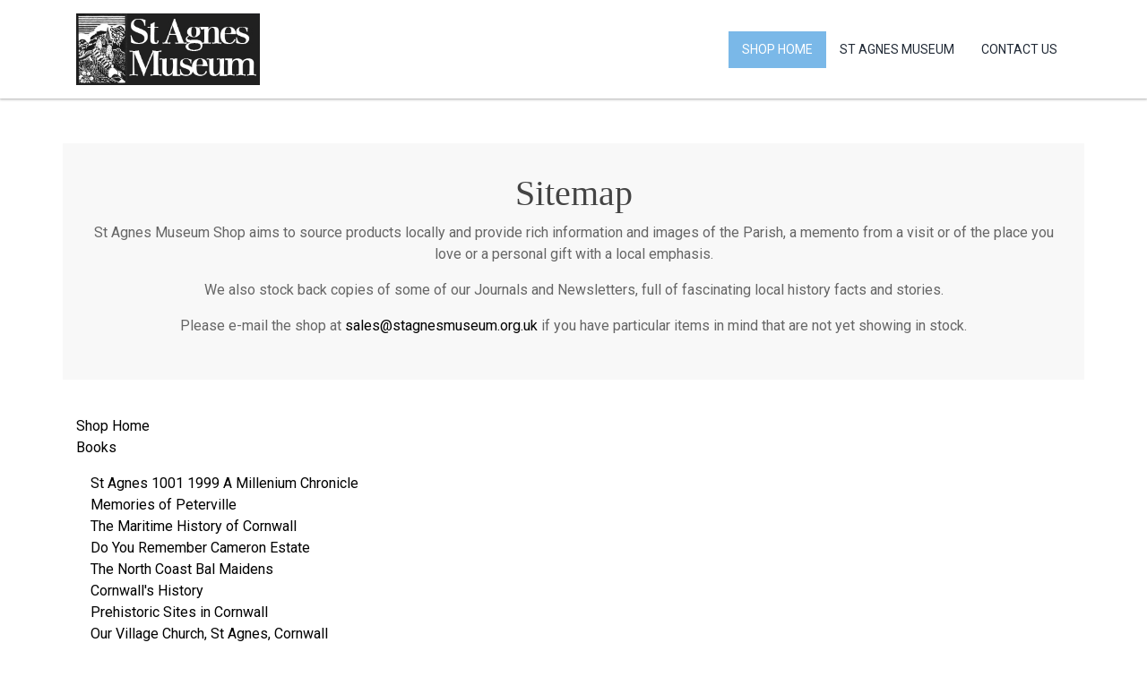

--- FILE ---
content_type: text/html; charset=UTF-8
request_url: https://www.stagnesmuseumshop.org.uk/Sitemap/
body_size: 7755
content:
	
<!DOCTYPE html>
<html xml:lang="en" lang="en" xmlns="http://www.w3.org/1999/xhtml">
    <head>
    <meta charset="UTF-8">
<meta http-equiv="X-UA-Compatible" content="IE=edge">
<meta name="viewport" content="width=device-width, initial-scale=1.0">
<title>St Agnes Museum Shop</title>
<meta name="title" content="St Agnes Museum Shop">
<meta name="description" content="">
<meta name="keywords" content="">
<meta name="copyright" content="St Agnes Museum Shop">
<meta property="og:title" content="St Agnes Museum Shop">
<meta property="og:description" content="">
<meta property="og:url" content="https://www.stagnesmuseumshop.org.uk:443/Sitemap/">
<meta property='og:locale' content='en_US'>
<meta property='og:site_name' content='St Agnes Museum Shop'>
<link rel="shortcut icon" type="image/png" href="/images/favicon.png">

<link rel="stylesheet" href="/css/bootstrap.min.css">
<style>
@import "https://fonts.googleapis.com/css?family=Roboto:300,400,600|Roboto+Slab:300,400";


body {
    -webkit-font-smoothing: antialiased;
    -moz-osx-font-smoothing: grayscale;
    font-family: "Roboto", sans-serif;
    font-size: 16px;
    color:#666
}

#wrap { padding-top:120px;}
.inner-banner-wrapper{ background:#F8F8F8; text-align:center; padding:2rem;margin-bottom:40px;}

a {color:#000}
a:hover {text-decoration: underline; color:#333}
footer a,footer li,footer h5 {color:#fff}
footer h5 {font-size:20px;}
footer a:hover {color:#fff;text-decoration: underline;}
footer {background:#1b6584; min-height:540px;background-image: url("/images/wheal-coates-cut-out-new.png");
    background-repeat: no-repeat;
    background-position: bottom right;padding-top:40px;position:relative;}
/* form controls */
form {background: #e9ecef;padding:30px;margin-bottom:30px;}
form.emptyForm{background: #fff;padding:0px;margin-bottom:0px;}
.input-group { margin-bottom:15px;}
.input-group .form-control {width:100%;}
.input-group label {padding-top:10px;}
form h2 {margin-left:15px;font-weight:400;font-size:28px;}
.highlight {color:red;}
form a { color:#000; text-decoration:underline}
form.productform{background: #fff;padding:0px;margin-bottom:0px;}
/* emd form controls */

/*product listing styles*/
.productlist {
    display: -webkit-box;
    display: -webkit-flex;
    display: -ms-flexbox;
    display:         flex;
    flex-wrap: wrap;
  }
  .productlist > [class*='col-'] {
    display: flex;
    flex-direction: column;
  }
.productlist .col-md-3 {text-align:center; }
.productlist .col-md-3 h3 {color:#444; margin-top:20px;font-size:22px;}
.productlist .col-md-3 .btn { width:100%;}
.productlist .col-md-3 h3 a {color:#444}
.productlist .col-md-3 h3 a:hover{color:#7AB8E8;text-decoration:none;}
.productlist .col-md-3 .align-baseline{position:absolute; bottom:0; width:calc(100% - 30px);}
h2.topproducts { font-size:22px;border-radius:2px;background:#7AB8E8; color:#fff; padding:10px; display:block;margin-top:30px}
/*end product list styles*/
.btn {
    padding: 10px 25px;
    font-size: 16px;
    font-weight: 400;
    border: none;
    -webkit-transition: all .3s;
    transition: all .3s;
    border-radius: 4px
}

.btn:focus,
.btn:active:focus,
.btn.active:focus {
    outline: none;
    box-shadow: none
}

.btn-primary {
    background-color:#7AB8E8;
    border-color:#7AB8E8;
    color:#fff;
    border-radius:2px;
}

.btn-primary:hover {
    background-color: #333;
    border-color: #333
}

.btn-primary:focus,
.btn-primary:active,
.btn-primary.active,
.btn-primary:active:hover,
.btn-primary.active:hover,
.btn-primary:active:focus,
.btn-primary.active:focus {
    background-color: #10243D
}

.btn-transparent {
    background: transparent;
    border: 2px solid #10243D;
    padding: 8px 23px;
    color: #fff
}

.btn-transparent:hover,
.btn-transparent:active,
.btn-transparent:focus,
.btn-transparent:active:hover,
.btn-transparent:active:focus,
.btn-transparent.active {
    background-color: #10243D;
    color: #fff;
    border-color: #10243D
}

.btn-lg {
    padding: 10px 20px;
    font-size: 20px;
    border-radius: 0
}

.white-btn {
    background: transparent;
    border: 2px solid #fff;
    color: #fff;
    line-height: 18px
}

.white-btn:hover,
.white-btn:active,
.white-btn:focus,
.white-btn:active:hover,
.white-btn:active:focus,
.white-btn.active {
    background-color: #fff;
    color: #1E71AC
}

h1,
h2,
h3,
h4,
h5,
h6 {
    font-family: "Roboto+Slab", serif !important;
    color: #444
}

h1 {
    font-size: 40px;
    font-weight: 300;
    line-height: 1.2;
    color: #444
}
h2{color:#444}

h1 span {
    font-weight: 600
}

h2 {
    font-size: 34px;
    font-weight: 400;
    line-height: 1.2
}

h3 {
    margin-bottom: 15px;
    font-weight: 400;
    font-size: 20px
}

img {
    vertical-align: middle
}

a {
    -webkit-transition: all .8s;
    transition: all .8s
}



ol,
ul {
    list-style-type: none
}

ul {
    padding-left: 0
}

.section-padding {
    padding: 70px 0
}

.heading {
    position: relative;
    border-bottom: none
}

.heading h2 {
    text-align: center;
    margin-bottom: 20px
}

.hr {
    display: block;
    margin: 0 auto 70px;
    width: 100px;
    height: 3px;
    background-color: #1E71AC
}

.small-hr {
    display: block;
    margin: 0 0 15px;
    width: 20px;
    height: 2px;
    background-color: #1E71AC
}

.no-padding {
    padding: 0 !important
}

.m-b-30 {
    margin-bottom: 30px !important
}

.m-b-60 {
    margin-bottom: 60px !important
}

.m-t-0 {
    margin-top: 0 !important
}

.m-t-90 {
    margin-top: 90px !important
}

.no-padding-x {
    padding-left: 0 !important;
    padding-right: 0 !important
}

.no-padding-y {
    padding-top: 0 !important;
    padding-bottom: 0 !important
}

.no-margin-x {
    margin-left: 0 !important;
    margin-right: 0 !important
}

.no-margin-y {
    margin-top: 0 !important;
    margin-bottom: 0 !important
}

.no-margin-top {
    margin-top: 0 !important
}

.no-margin-bottom {
    margin-top: 0 !important
}

.btn-wrapper {
    margin: 25px 0 20px
}



header {
    background: #fff;
    position: absolute;
    top: 0;
    left: 0;
    right: 0;
    z-index: 999
}

header img.logo { max-height:80px;}

header .top-navbar .navbar-nav>li>a.nav-link {
    margin: 0 15px;
    padding: 10px 0
}

.navbar {
    min-height: 85px;
    border: none;
    padding: 10px 0;
    -webkit-transition: all .5s;
    transition: all .5s
}




.navbar-nav>li>a {
    display: inline-block;
    position: relative;
    text-transform: uppercase
}
.navbar-nav>li.active,.navbar-nav>li:hover {background:#7AB8E8;}
.navbar-nav>li.active a{color:#fff}


.dropdown-toggle i {
    position: relative;
    top: 1px;
    left: 3px;
    font-size: 13px
}

header nav.top-navbar {
    background: #fff
}

.top-navbar.navbar-brand {
    color: #7AB8E8;
    -webkit-transition: all .3s;
    transition: all .3s
}



.top-navbar .navbar-nav>li>a.nav-link {
    font-size: 14px;
    color: #212a36;
    -webkit-transition: all .3s;
    transition: all .3s
}

.top-navbar .navbar-nav>li>a.nav-link:hover,
.top-navbar .navbar-nav>li>a.nav-link:focus {
    color: #fff
}

.top-navbar .navbar-nav>li>a.nav-link:hover:after,
.top-navbar .navbar-nav>li>a.nav-link:focus:after {
    width: 100%
}

.top-navbar .navbar-nav>.active>a.nav-link,
.top-navbar .navbar-nav>.active>a.nav-link:hover,
.top-navbar .navbar-nav>.active>a.nav-link:focus {
    color: #fff;
    background-color: transparent
}

.top-navbar .navbar-nav>.active>a:after,
.top-navbar .navbar-nav>.active>a:hover:after,
.top-navbar .navbar-nav>.active>a:focus:after {
    width: 100%
}

header .top-navbar .navbar-nav>li>a.btn {
    padding: 10px 25px;
    outline: none;
    line-height: 21px;
    margin-left: 15px
}

.navbar-light .navbar-toggler {
    margin-top: 16px;
    margin-right: 0;
    margin-bottom: 4px;
    padding: 8px;
    border: none;
    background: none;
    cursor: pointer
}

.navbar-light .navbar-toggler .navbar-toggler-icon {
    background: none;
    position: relative
}

.navbar-light .navbar-toggler:focus {
    outline: none
}

.navbar-light .navbar-toggler .navbar-toggler-icon:after {
    content: "\e871";
    position: absolute;
    top: 0;
    left: 0;
    display: block;
    font-family: "Linearicons-Free";
    font-size: 30px;
    color: #288195;
    cursor: pointer;
    line-height: 25px
}

.navbar-light .navbar-toggler[aria-expanded="false"] .navbar-toggler-icon:after {
    content: "\e871"
}

.navbar-light .navbar-toggler[aria-expanded="true"] .navbar-toggler-icon:after {
    content: "\e870"
}

.navbar-light .navbar-brand {
    padding-left: 0
}

.navbar-nav .dropdown-menu {
    top: 33px;
    left: 15px;
    padding: .5rem
}

.dropdown:hover>.dropdown-menu {
    display: block
}

li.dropdown {
    cursor: pointer
}

.dropdown-item:focus,
.dropdown-item:hover,
.dropdown-item.active,
.dropdown-item:active {
    background: #288195;
    color: #fff
}

.dropdown-item span {
    margin-right: 8px;
    font-size: 16px;
    vertical-align: middle;
    position: relative;
    top: -2px
}

.sticky.is-sticky {
    position: fixed;
    left: 0;
    right: 0;
    top: 0;
    z-index: 1000;
    width: 100%;
    -webkit-box-shadow: 0 2px 2px 0 rgba(0, 0, 0, 0.16), 0 0 0 1px rgba(0, 0, 0, 0.08);
    box-shadow: 0 2px 2px 0 rgba(0, 0, 0, 0.16), 0 0 0 1px rgba(0, 0, 0, 0.08);
    -webkit-transition: -webkit-box-shadow 200ms cubic-bezier(0.4, 0, 0.2, 1) 0;
    transition: -webkit-box-shadow 200ms cubic-bezier(0.4, 0, 0.2, 1) 0;
    -o-transition: box-shadow 200ms cubic-bezier(0.4, 0, 0.2, 1) 0;
    transition: box-shadow 200ms cubic-bezier(0.4, 0, 0.2, 1) 0;
    transition: box-shadow 200ms cubic-bezier(0.4, 0, 0.2, 1) 0s, -webkit-box-shadow 200ms cubic-bezier(0.4, 0, 0.2, 1) 0
}

#topbasket {
    width: 30%;
    height: 85px;
    right:0;
    background: #d9d9d9;
    position: absolute;
    top: 0px;
    padding-top: 5px;
    right: 0;
    z-index: 9999999;
}
#basket {
    margin: 3% 4%;
    padding-bottom: 10px;
}
#basket p {
    float: left;
    position: relative;
    display: block;
    width: 70%;
    font-size: 1em;
    font-weight: 400;
    margin: 0;
    padding: 0;
    text-align: left;
}
#basket p span {
    font-size: 1em;
    display: block;
    clear: both;
}
#basket p.viewbutton {
    width: 30%}
#basket p a {
    text-decoration: none;
    padding: 10px 0;
    color: #333;
    background: #fff;
    border-radius: 0;
    text-align: center;
    display: block;
    width: 80%;
    font-weight: 400;
}
#basket p span.num {
    margin-left: 0;
    padding-top: 7px;
}

#subbasket {
    display: none;
    position: absolute;
    top: 110px;
    right:0;
    background: #F8F8F8;
    border-left:1px solid #ccc;
    border-bottom:1px solid #ccc;
    width: 300px;
    clear: both;
    margin-left: 0;
    padding-bottom: 15px;
    z-index: 99999999;
}
#subbasket ul {
    margin: 15px 2% 0;
    padding: 0;
}
#subbasket ul li {
    display: block;
    clear: both;
    margin: 0 0 8px;
    padding-bottom: 8px;
    border-bottom: 1px solid #ccc;
    font-size: 1em;
}
.subbagleft {
    width: 30%;
    float: right;
}
.subbagleft img {
    width: 100%}
.subbagright {
    float: left;
    width: 65%;
    margin-left: 5%}
#subbasket ul li p {
    font-size: 1em;
    font-weight: 400;
    margin: 0 0 5px;
    position: relative;
}
#subbasket ul li p.subbagprice {
    font-size: 1em;
    margin: 15px 0 5px;
    font-weight: 400;
}
#subbasket ul li p.subboxextras {
    font-size: 1em;
    font-weight: 400;
    margin: 5px 0;
}
.subbagleft form {
    margin: 0;
    padding: 0;
    float: right;
    background: 0 0;
    border: 0;
}
.subbagleft form input {
    width: 73px;
    height: 20px;
    float: right;
    border: 0;
    background: 0 0;
    -webkit-appearance: none;
    -moz-appearance: none;
    -moz-box-shadow: inset 0 0 0 rgba(51, 51, 51, .3);
    -webkit-box-shadow: inset 0 0 0 rgba(51, 51, 51, .3);
    box-shadow: inset 0 0 0 rgba(51, 51, 51, .24);
}
p.bagtotal, p.subbaglinks a {
    display: block;
    color: #fff;
    float: left;
}
p.bagtotal {
    position: relative;
    width: 96%;
    font-size: 1.2em;
    padding: 10px 2%;
    background: #444;
    clear: both;
    margin: 5px 2%;
    text-align: right;
}
p.subbaglinks {
    position: relative;
    margin: 0 0 15px 2%;
    font-size: 1em;
}
p.subbaglinks a {
    width: 46%;
    min-height: 20px;

}
p.subbaglinks a.subbagcheckout {
    margin-left: 4%}
#basket p a#hidebag {
    display: none;
    clear: both;
}

table {
    border: 0;
    font-size: 1em;
    width: 100%;
    clear: both;
    margin-bottom: 15px
}

td,
th {
    padding: 8px;
    color: #444;
    line-height: 1.6em;
    border: 1px solid #ccc
}

td a {
    text-decoration: underline;
    color: #444;
    font-weight: 400
}

th {
    color: #444
}
.error{ color:red;}

#mainbasket {color:#444;min-width:150px;}
#mainbasket a {color:#444}
@media screen and (max-width:480px) {
    #mainbasket{text-align:right;position:fixed;width:100%;top:0px;}
}

.top-btn {
    background: #fff none repeat scroll 0 0;
    bottom: 20px;
    color: #9d9d9d;
    font-size: 24px;
    height: 40px;
    line-height: 42px;
    position: absolute;
    right: 20px;
    text-align: center;
    width: 40px;
    }

.breadcrumb { background: #F8F8F8;}
</style>
<meta name="Reply-to" content="shop@stagnesmuseumshop.org.uk">
<link rel="canonical" href="https://www.stagnesmuseumshop.org.uk:443/Sitemap/">

    </head>
    <body>
            
		<a href="#wrap" class="d-none" title="Skip to page content">Skip to page content</a>
<header id="top">
            <nav class="navbar  navbar-expand-lg navbar-light top-navbar" data-toggle="sticky-onscroll">
                <div class="container">
                    <a class="navbar-brand" href="/" title="St Agnes Museum Shop"><img src="/images/st-agnes-museum-logo.webp" alt="St Agnes Museum Shop" class="logo"></a>
                    <button class="navbar-toggler" type="button" data-toggle="collapse" data-target="#navbarSupportedContent" aria-controls="navbarSupportedContent" aria-expanded="false" aria-label="Toggle navigation">
                        <span class="navbar-toggler-icon"></span>
                    </button>
                    <div class="collapse navbar-collapse justify-content-end" id="navbarSupportedContent">
                        <ul class="navbar-nav pull-right">
                            <li class="nav-item  active">
                                <a class="nav-link" href="/">Shop Home</a>
                            </li>
                            <li class="nav-item">
                                <a class="nav-link" href="https://www.stagnesmuseum.org.uk" target="blank">St Agnes Museum</a>
                            </li>
                            <li class="nav-item ">
                                <a class="nav-link" href="/Contact-Us/">Contact Us</a>
                            </li>
                            

                        </ul>
                    </div>
                    
                </div>
            
            </nav>
</header>		<div id="wrap">
      	
        <section class="inner-banner-wrapper container">
        <div class="row">
            <div class="col-md-12">
<h1>Sitemap</h1>
<p>St Agnes Museum Shop aims to source products locally and provide rich information and images of the Parish, a memento from a visit or of the place you love or a personal gift with a local emphasis.</p>
<p>We also stock back copies of some of our Journals and Newsletters, full of fascinating local history facts and stories.</p>
<p>Please e-mail the shop at <a href="mailto:sales@stagnesmuseum.org.uk">sales@stagnesmuseum.org.uk</a> if you have particular items in mind that are not yet showing in stock.</p></div></div></section>
<div class="container">
<ul>
<li><a href="/">Shop Home</a></li>
<li><a href="/Books/Collections/" title="View Books">Books</a>
<ul class="p-3">
<li><a href="/St-Agnes-1001---1999-A-Millenium-Chronicle/View-Product/" title="View St Agnes 1001   1999 A Millenium Chronicle">St Agnes 1001   1999 A Millenium Chronicle</a></li>
<li><a href="/Memories-of-Peterville/View-Product/" title="View Memories of Peterville">Memories of Peterville</a></li>
<li><a href="/The-Maritime-History-of-Cornwall/View-Product/" title="View The Maritime History of Cornwall">The Maritime History of Cornwall</a></li>
<li><a href="/Do-You-Remember-Cameron-Estate/View-Product/" title="View Do You Remember Cameron Estate">Do You Remember Cameron Estate</a></li>
<li><a href="/The-North-Coast-Bal-Maidens/View-Product/" title="View The North Coast Bal Maidens">The North Coast Bal Maidens</a></li>
<li><a href="/Cornwall's-History/View-Product/" title="View Cornwall's History">Cornwall's History</a></li>
<li><a href="/Prehistoric-Sites-in-Cornwall/View-Product/" title="View Prehistoric Sites in Cornwall">Prehistoric Sites in Cornwall</a></li>
<li><a href="/Our-Village-Church,-St-Agnes,-Cornwall/View-Product/" title="View Our Village Church, St Agnes, Cornwall">Our Village Church, St Agnes, Cornwall</a></li>
<li><a href="/Kernow-Bys-Vyken/View-Product/" title="View Kernow Bys Vyken">Kernow Bys Vyken</a></li>
<li><a href="/Best-Walks-in-Cornwall/View-Product/" title="View Best Walks in Cornwall">Best Walks in Cornwall</a></li>
<li><a href="/Wartime-St-Agnes-Parish-1939-,-1945/View-Product/" title="View Wartime St Agnes Parish 1939 , 1945">Wartime St Agnes Parish 1939 , 1945</a></li>
<li><a href="/From-Aircraft-to-Attic/View-Product/" title="View From Aircraft to Attic">From Aircraft to Attic</a></li>
<li><a href="/The-Search-for-the-Lady-Agnes/View-Product/" title="View The Search for the Lady Agnes">The Search for the Lady Agnes</a></li>
<li><a href="/Up-Goonown-and-Goonbell/View-Product/" title="View Up Goonown and Goonbell">Up Goonown and Goonbell</a></li>
<li><a href="/Down-Quay/View-Product/" title="View Down Quay">Down Quay</a></li>
<li><a href="/Mawla,-Nancekuke-and-more-about-Porthtowan-and-Towan-Cross/View-Product/" title="View Mawla, Nancekuke and more about Porthtowan and Towan Cross">Mawla, Nancekuke and more about Porthtowan and Towan Cross</a></li>
<li><a href="/The-House-on-Union-Hill/View-Product/" title="View The House on Union Hill">The House on Union Hill</a></li>
<li><a href="/Official-Guide-to-Cornwall-and-WDevon-Mining-Landscape/View-Product/" title="View Official Guide to Cornwall and WDevon Mining Landscape">Official Guide to Cornwall and WDevon Mining Landscape</a></li>
<li><a href="/Register-of-Belonging/View-Product/" title="View Register of Belonging">Register of Belonging</a></li>
<li><a href="/The-Time-of-the-Cuckoo/View-Product/" title="View The Time of the Cuckoo">The Time of the Cuckoo</a></li>
<li><a href="/I-rode-to-St-Agnes---John-Wesley-and-Methodism-in-a-Cornish-Parish/View-Product/" title="View I rode to St Agnes   John Wesley and Methodism in a Cornish Parish">I rode to St Agnes   John Wesley and Methodism in a Cornish Parish</a></li>
<li><a href="/The-Cornish-Wonder-,-A-Portrait-of-John-Opie/View-Product/" title="View The Cornish Wonder , A Portrait of John Opie">The Cornish Wonder , A Portrait of John Opie</a></li>
<li><a href="/Memories-of-Mount-Hawke/View-Product/" title="View Memories of Mount Hawke">Memories of Mount Hawke</a></li>
<li><a href="/Down-to-Dirty-Pool/View-Product/" title="View Down to Dirty Pool">Down to Dirty Pool</a></li>
<li><a href="/Bal-Maidens/View-Product/" title="View Bal Maidens">Bal Maidens</a></li>
<li><a href="/The-Secrets-of-Rosemundy-House/View-Product/" title="View The Secrets of Rosemundy House">The Secrets of Rosemundy House</a></li>
<li><a href="/The-Miner-With-A-Camera/View-Product/" title="View The Miner With A Camera">The Miner With A Camera</a></li>
<li><a href="/Tony-Giles,-Painter-of-Man-Made-Cornwall/View-Product/" title="View Tony Giles, Painter of Man Made Cornwall">Tony Giles, Painter of Man Made Cornwall</a></li>
<li><a href="/Hidden-Cornwall-by-Paul-Hoare/View-Product/" title="View Hidden Cornwall by Paul Hoare">Hidden Cornwall by Paul Hoare</a></li>
<li><a href="/Ken-Young's-St-Agnes-by-Clive-Benney/View-Product/" title="View Ken Young's St Agnes by Clive Benney">Ken Young's St Agnes by Clive Benney</a></li>
<li><a href="/Engine-Houses-of-West-Cornwall/View-Product/" title="View Engine Houses of West Cornwall">Engine Houses of West Cornwall</a></li>
<li><a href="/The-Golly-in-the-Cupboard-(revised-3rd-Edition)/View-Product/" title="View The Golly in the Cupboard (revised 3rd Edition)">The Golly in the Cupboard (revised 3rd Edition)</a></li>
<li><a href="/Funding-the-Ladder/View-Product/" title="View Funding the Ladder">Funding the Ladder</a></li>
</ul>
</li>
<li><a href="/Cards-and-Postcards/Collections/" title="View Cards and Postcards">Cards and Postcards</a>
<ul class="p-3">
<li><a href="/Lady-Agnes-Figurehead---bust/View-Product/" title="View Lady Agnes Figurehead   bust">Lady Agnes Figurehead   bust</a></li>
<li><a href="/Lady-Agnes-Figurehead---full/View-Product/" title="View Lady Agnes Figurehead   full">Lady Agnes Figurehead   full</a></li>
<li><a href="/Leatherback-Turtle/View-Product/" title="View Leatherback Turtle">Leatherback Turtle</a></li>
<li><a href="/St-Agnes-Greeting-Card-5-Pack/View-Product/" title="View St Agnes Greeting Card 5 Pack">St Agnes Greeting Card 5 Pack</a></li>
</ul>
</li>
<li><a href="/Donations/Collections/" title="View Donations">Donations</a>
<ul class="p-3">
<li><a href="/5-Pounds-(Sterling)-Donation-toward-upkeep/View-Product/" title="View 5 Pounds (Sterling) Donation toward upkeep">5 Pounds (Sterling) Donation toward upkeep</a></li>
<li><a href="/5-Pounds-(Sterling)-Donation-toward-New-Acquisitions/View-Product/" title="View 5 Pounds (Sterling) Donation toward New Acquisitions">5 Pounds (Sterling) Donation toward New Acquisitions</a></li>
<li><a href="/20-Pounds-(Sterling)-Donation-toward-New-Acquisitions/View-Product/" title="View 20 Pounds (Sterling) Donation toward New Acquisitions">20 Pounds (Sterling) Donation toward New Acquisitions</a></li>
<li><a href="/20-Pounds-(Sterling)-Donation-toward-upkeep/View-Product/" title="View 20 Pounds (Sterling) Donation toward upkeep">20 Pounds (Sterling) Donation toward upkeep</a></li>
</ul>
</li>
<li><a href="/Gifts/Collections/" title="View Gifts">Gifts</a>
<ul class="p-3">
<li><a href="/Coaster,-Wooden-laser-cut-St-Agnes-Engine-House-design/View-Product/" title="View Coaster, Wooden laser cut St Agnes Engine House design">Coaster, Wooden laser cut St Agnes Engine House design</a></li>
<li><a href="/Coaster,-slate-laser-cut-St-Agnes-engine-house-design/View-Product/" title="View Coaster, slate laser cut St Agnes engine house design">Coaster, slate laser cut St Agnes engine house design</a></li>
<li><a href="/Key-Ring---Mine-Engine-House,-Pewter/View-Product/" title="View Key Ring   Mine Engine House, Pewter">Key Ring   Mine Engine House, Pewter</a></li>
<li><a href="/Turtle-Necklace/View-Product/" title="View Turtle Necklace">Turtle Necklace</a></li>
<li><a href="/Mine-Engine-House/View-Product/" title="View Mine Engine House">Mine Engine House</a></li>
<li><a href="/Pencarrow-Cross/View-Product/" title="View Pencarrow Cross">Pencarrow Cross</a></li>
<li><a href="/Wheel-Cross/View-Product/" title="View Wheel Cross">Wheel Cross</a></li>
<li><a href="/Turned-Wooden-Apples/View-Product/" title="View Turned Wooden Apples">Turned Wooden Apples</a></li>
<li><a href="/Turned-Wooden-Pears/View-Product/" title="View Turned Wooden Pears">Turned Wooden Pears</a></li>
<li><a href="/Brooch-,-Pewter/View-Product/" title="View Brooch , Pewter">Brooch , Pewter</a></li>
<li><a href="/St-Agnes-Wheal-Friendly-Engine-House/View-Product/" title="View St Agnes Wheal Friendly Engine House">St Agnes Wheal Friendly Engine House</a></li>
<li><a href="/Cufflinks-,-St-Piran-Flag/View-Product/" title="View Cufflinks , St Piran Flag">Cufflinks , St Piran Flag</a></li>
<li><a href="/Chough-BroochPin/View-Product/" title="View Chough BroochPin">Chough BroochPin</a></li>
<li><a href="/Small-Pewter-Trinket-Box/View-Product/" title="View Small Pewter Trinket Box">Small Pewter Trinket Box</a></li>
<li><a href="/Fish-Tail-,-Blue-Hills-tin/View-Product/" title="View Fish Tail , Blue Hills tin">Fish Tail , Blue Hills tin</a></li>
<li><a href="/Fused-Glass-Engine-House-Model/View-Product/" title="View Fused Glass Engine House Model">Fused Glass Engine House Model</a></li>
<li><a href="/Starfish-Brooch/View-Product/" title="View Starfish Brooch">Starfish Brooch</a></li>
<li><a href="/Engine-House,-St-Agnes-Tin/View-Product/" title="View Engine House, St Agnes Tin">Engine House, St Agnes Tin</a></li>
<li><a href="/St-Agnes-Tin-Ingot/View-Product/" title="View St Agnes Tin Ingot">St Agnes Tin Ingot</a></li>
<li><a href="/Mermaid-,-Blue-Hills-Tin/View-Product/" title="View Mermaid , Blue Hills Tin">Mermaid , Blue Hills Tin</a></li>
<li><a href="/Cornish-Chough-Model-By-Blue-Hills-Tin-Streams-of-St-Agnes/View-Product/" title="View Cornish Chough Model By Blue Hills Tin Streams of St Agnes">Cornish Chough Model By Blue Hills Tin Streams of St Agnes</a></li>
<li><a href="/Pair-of-Candlestick-Holders/View-Product/" title="View Pair of Candlestick Holders">Pair of Candlestick Holders</a></li>
<li><a href="/Miner-with-Shovel-,-Tin-Ornament/View-Product/" title="View Miner with Shovel , Tin Ornament">Miner with Shovel , Tin Ornament</a></li>
<li><a href="/Trinket-Box/View-Product/" title="View Trinket Box">Trinket Box</a></li>
</ul>
</li>
<li><a href="/Journals/Collections/" title="View Journals">Journals</a>
<ul class="p-3">
<li><a href="/St-Agnes-Museum-Trust-Journal-14/View-Product/" title="View St Agnes Museum Trust Journal 14">St Agnes Museum Trust Journal 14</a></li>
<li><a href="/St-Agnes-Museum-Trust-Journal-13/View-Product/" title="View St Agnes Museum Trust Journal 13">St Agnes Museum Trust Journal 13</a></li>
<li><a href="/St-Agnes-Museum-Trust-Journal-12/View-Product/" title="View St Agnes Museum Trust Journal 12">St Agnes Museum Trust Journal 12</a></li>
<li><a href="/St-Agnes-Museum-Trust-Journal-16/View-Product/" title="View St Agnes Museum Trust Journal 16">St Agnes Museum Trust Journal 16</a></li>
<li><a href="/St-Agnes-Museum-Trust-Journal-15/View-Product/" title="View St Agnes Museum Trust Journal 15">St Agnes Museum Trust Journal 15</a></li>
<li><a href="/St-Agnes-Museum-Trust-Journal-22/View-Product/" title="View St Agnes Museum Trust Journal 22">St Agnes Museum Trust Journal 22</a></li>
<li><a href="/St-Agnes-Museum-Trust-Journal-21/View-Product/" title="View St Agnes Museum Trust Journal 21">St Agnes Museum Trust Journal 21</a></li>
<li><a href="/St-Agnes-Museum-Trust-Journal-19/View-Product/" title="View St Agnes Museum Trust Journal 19">St Agnes Museum Trust Journal 19</a></li>
<li><a href="/St-Agnes-Museum-Trust-Journal-18/View-Product/" title="View St Agnes Museum Trust Journal 18">St Agnes Museum Trust Journal 18</a></li>
<li><a href="/St-Agnes-Museum-Trust-Journal-17/View-Product/" title="View St Agnes Museum Trust Journal 17">St Agnes Museum Trust Journal 17</a></li>
<li><a href="/St-Agnes-Museum-Trust-Journal-25-(2021)/View-Product/" title="View St Agnes Museum Trust Journal 25 (2021)">St Agnes Museum Trust Journal 25 (2021)</a></li>
<li><a href="/St-Agnes-Museum-Trust-Journal-23-2019/View-Product/" title="View St Agnes Museum Trust Journal 23 2019">St Agnes Museum Trust Journal 23 2019</a></li>
<li><a href="/St-Agnes-Museum-Trust-Journal-20/View-Product/" title="View St Agnes Museum Trust Journal 20">St Agnes Museum Trust Journal 20</a></li>
<li><a href="/St-Agnes-Museum-Journal-24--(2020)/View-Product/" title="View St Agnes Museum Journal 24  (2020)">St Agnes Museum Journal 24  (2020)</a></li>
<li><a href="/St-Agnes-Museum-Trust-Journal-26/View-Product/" title="View St Agnes Museum Trust Journal 26">St Agnes Museum Trust Journal 26</a></li>
<li><a href="/St-Agnes-Museum-Trust-Journal-28/View-Product/" title="View St Agnes Museum Trust Journal 28">St Agnes Museum Trust Journal 28</a></li>
<li><a href="/St-Agnes-Museum-Trust-Journal-27/View-Product/" title="View St Agnes Museum Trust Journal 27">St Agnes Museum Trust Journal 27</a></li>
<li><a href="/St-Agnes-Museum-Trust-Journal-11/View-Product/" title="View St Agnes Museum Trust Journal 11">St Agnes Museum Trust Journal 11</a></li>
<li><a href="/St-Agnes-Museum-Trust-Journal-1/View-Product/" title="View St Agnes Museum Trust Journal 1">St Agnes Museum Trust Journal 1</a></li>
<li><a href="/St-Agnes-Museum-Trust-Journal-10/View-Product/" title="View St Agnes Museum Trust Journal 10">St Agnes Museum Trust Journal 10</a></li>
<li><a href="/St-Agnes-Museum-Trust-Journal-2/View-Product/" title="View St Agnes Museum Trust Journal 2">St Agnes Museum Trust Journal 2</a></li>
<li><a href="/St-Agnes-Museum-Trust-Journal-3/View-Product/" title="View St Agnes Museum Trust Journal 3">St Agnes Museum Trust Journal 3</a></li>
<li><a href="/St-Agnes-Museum-Trust-Journal-4/View-Product/" title="View St Agnes Museum Trust Journal 4">St Agnes Museum Trust Journal 4</a></li>
<li><a href="/St-Agnes-Museum-Trust-Journal-5/View-Product/" title="View St Agnes Museum Trust Journal 5">St Agnes Museum Trust Journal 5</a></li>
<li><a href="/St-Agnes-Museum-Trust-Journal-6/View-Product/" title="View St Agnes Museum Trust Journal 6">St Agnes Museum Trust Journal 6</a></li>
<li><a href="/St-Agnes-Museum-Trust-Journal-7/View-Product/" title="View St Agnes Museum Trust Journal 7">St Agnes Museum Trust Journal 7</a></li>
<li><a href="/St-Agnes-Museum-Trust-Journal-8/View-Product/" title="View St Agnes Museum Trust Journal 8">St Agnes Museum Trust Journal 8</a></li>
<li><a href="/St-Agnes-Museum-Trust-Journal-9/View-Product/" title="View St Agnes Museum Trust Journal 9">St Agnes Museum Trust Journal 9</a></li>
<li><a href="/Journal-Binder/View-Product/" title="View Journal Binder">Journal Binder</a></li>
</ul>
</li>
<li><a href="/Memberships/Collections/" title="View Memberships">Memberships</a>
<ul class="p-3">
<li><a href="/Under-18's-membership/View-Product/" title="View Under 18's membership">Under 18's membership</a></li>
<li><a href="/Single-UK-Membership/View-Product/" title="View Single UK Membership">Single UK Membership</a></li>
<li><a href="/Overseas-Membership-,-Single/View-Product/" title="View Overseas Membership , Single">Overseas Membership , Single</a></li>
<li><a href="/Family-Membership/View-Product/" title="View Family Membership">Family Membership</a></li>
<li><a href="/Lifetime-Membership/View-Product/" title="View Lifetime Membership">Lifetime Membership</a></li>
</ul>
</li>
<li><a href="/Prints/Collections/" title="View Prints">Prints</a>
<ul class="p-3">
<li><a href="/Trevaunance-Harbour,-Hannah-Harris-limited-edition-print/View-Product/" title="View Trevaunance Harbour, Hannah Harris limited edition print">Trevaunance Harbour, Hannah Harris limited edition print</a></li>
<li><a href="/Wheal-Friendly--Print-by-local-artist-Gwen-Clay/View-Product/" title="View Wheal Friendly  Print by local artist Gwen Clay">Wheal Friendly  Print by local artist Gwen Clay</a></li>
<li><a href="/Rocky-Lane,-print-by-Gwen-Clay/View-Product/" title="View Rocky Lane, print by Gwen Clay">Rocky Lane, print by Gwen Clay</a></li>
<li><a href="/Lady-Agnes-Sketch-by-Nick-Talbot/View-Product/" title="View Lady Agnes Sketch by Nick Talbot">Lady Agnes Sketch by Nick Talbot</a></li>
</ul>
</li>
<li><a href="https://www.stagnesmuseum.org.uk" target="blank">St Agnes Museum Homepage</a></li>
<li><a href="/Contact-Us/">Contact Us</a></li>
</ul>
</div>

      	

                    <footer>
                <div class="container">
                    <div class="row">
                        <div class="col-md-6">

                        <ul>
                        <li>&copy; St Agnes Museum 2026</li>
                                <li>Website by <a href="http://www.1010media.co.uk" title="SEO Agency Exeter">1010</a></li>

                                                                <li><a href="/Shipping-and-Returns/" title="Shipping and Returns" >Shipping and Returns</a></li>
                                                                <li><a href="/Accessibility/" title="Accessibility" >Accessibility</a></li>
                                                                <li><a href="/Privacy-Notice/" title="Privacy Notice" >Privacy Notice</a></li>
                                                                <li><a href="/Cookie-policy/" title="Cookie policy" >Cookie policy</a></li>
                                                                <li><a href="/Sitemap/" >Sitemap</a></li>
	<li><a href="/Login354/" title=">Login" >Login</a></li>	

                            </ul>
                        </div>
                       
                    </div>
                </div>
                <a class="top-btn page-scroll" href="#top" title="Scroll to top of page"><span class="lnr-chevron-up lnr b-clor regular-text text-center"></span></a>
            </footer>
            <link rel="stylesheet" href="/css/font-awesome.min.css">
<link rel="stylesheet" href="/css/linearfree.css">
<link rel="stylesheet" href="/css/responsive-style.css?v=1">
<script src="/js/modernizr.min.js"></script>
<script src="/js/cookie.js"></script>
<script src="/js/jquery-1.12.4.min.js"></script>
<script src="/js/popper.min.js?v=1"></script>
<script src="/js/bootstrap.min.js"></script>
<script src="/js/scripts.js?v=8"></script>
<!--[if lt IE 10]><script type="text/javascript" src="js/jquery.placeholder.min.js"></script><![endif]-->
<!-- IE10 viewport hack for Surface/desktop Windows 8 bug -->
<script src="/js/ie10-viewport-bug-workaround.js"></script>
<script src="/js/ie-emulation-modes-warning.js"></script>


<!-- Google tag (gtag.js) -->
<script async src="https://www.googletagmanager.com/gtag/js?id=G-Z8B1N2JC84"></script>
<script>
  window.dataLayer = window.dataLayer || [];
  function gtag(){dataLayer.push(arguments);}
  gtag('js', new Date());

  gtag('config', 'G-Z8B1N2JC84');
</script>



         


		</div>
            </body>
</html>

--- FILE ---
content_type: text/css
request_url: https://www.stagnesmuseumshop.org.uk/css/responsive-style.css?v=1
body_size: 1859
content:
/* Extra small devices (portrait phones, less than 576px)*/
@media (max-width:575px) {
    .most-top-info-wrapper .top-social-icon-list {
        display: none;
    }

    .most-top-info-wrapper ul {
        text-align: center;
    }

    .most-top-info-wrapper ul li {
        font-size: 14px !important;
    }

    .most-top-info-wrapper ul li:after {
        display: none;
    }

    .most-top-info-wrapper ul li:last-child {
        padding-top: 0;
        padding-bottom: 10px;
    }

    section .section-title {
        margin-bottom: 28px;
        margin-top: 40px;
    }

    .portfolio .m-t-0 {
        margin-top: 25px !important;
    }

    .get-a-touch-modal .modal-content .float-left {
        float: none;
        width: 100%;
        padding: 20px;
    }

    .get-a-touch-modal .modal-content .float-left p {
        font-size: 14px;
        margin-top: 10px;
        color: #6e6e6e;
    }

    .contact-info-modal {
        margin-top: 20px;
    }

    .get-a-touch-modal .green-bg::before {
        display: none;
    }

    .get-a-touch-modal .green-bg {
        min-height: 220px;
    }

    .our-team-image-wrapper .image-1 {
        max-width: 260px !important;
    }

    .blog-soical-link li span {
        line-height: 27px;
        font-size: 11px;
        height: 25px;
        width: 25px;
    }

    .blog-soical-link li {
        font-size: 12px;
        padding: 6px;
    }

    .blog-soical-link li a {
        font-size: 11px;
    }

    .service-details-container .btn-wrapper .btn {
        padding: 10px 12px;
    }

    .modal-dialog {
        width: 95%;
    }

    .protfolio-modal .carousel-item {
        min-height: 295px;
    }

    .modal-dialog button.close {
        top: -10px !important;
    }

    .caption-content-wrapper .btn-wrapper .btn {
        padding: 10px 18px;
    }

    .latest-blog-section.blog-details-content h1 {
        font-size: 26px !important;
    }

}

/*Small devices (landscape phones, less than 768px)*/
@media (max-width:767px) {
    .most-top-info-wrapper ul li {
        font-size: 12px;
    }

    .carousel-caption h1 {
        font-size: 26px;
    }

    .carousel-control-next, .carousel-control-prev {
        display: none;
    }

    .carousel-caption h1 br {
        display: none;
    }

    .navbar-nav {
        float: none;
    }

    header .top-navbar .navbar-nav > li > a.btn {
        margin-left: 15px;
    }

    .section-title {
        margin-bottom: 37px;
        margin-top: 55px;
    }

    .green-box-wrapper .float-left {
        width: 100%;
        padding: 40px;
    }

    .green-box-wrapper p {
        margin: 13px auto 19px;
        max-width: 450px;
    }

    .section-title .sub-title br {
        display: none;
    }

    .section-title .title-bold {
        line-height: 32px;
    }

    .seo-audit-section .input-group {
        margin-bottom: 20px;
    }

    .our-team-image-wrapper {
        margin-top: 48px;
        min-height: 230px;
        margin-bottom: 60px;
    }

    .vertical-center-modal::before {
        height: auto;
    }

    .protfolio-modal .row {
        margin-left: -10px;
    }

    .pro-modal-content {
        margin-top: 20px;
    }

    .paralaxbg [class^="icon-"] {
        margin-top: 20px;
    }

    .our-team-image-wrapper .image-3 {
        right: 65px;
        top: 40px;
    }

    .blog-wrapper img {
        margin-top: 20px;
    }

    footer, .our-team-section {
        text-align: center;
    }

    .our-team-image-wrapper img {
        position: static;
        display: block;
        margin: 10px auto;
    }

    .our-team-image-wrapper {
        margin-bottom: 0;
    }

    .get-a-touch-modal .modal-dialog {
        min-width: 200px;
    }

    .modal-dialog button.close {
        right: -10px;
        top: -17px;
    }

    .contact-us-section .seo-audit-section {
        margin-top: 30px;
    }

    .latest-blog-section.blog-details-content h1 {
        font-size: 28px;
    }

    .service-details-content, .go-to-content-wrapper {
        margin-top: 35px;
    }

    .service-details-content .btn-wrapper {
        margin-bottom: 30px;
    }

    .service-details-content p {
        margin-top: 32px;
    }

    .banner-text h2 {
        font-size: 20px;
    }

    .banner-text p {
        font-size: 15px;
    }

    .service-details-content h3, .start-project h3 {
        font-size: 20px;
    }

    .start-project p br {
        display: none;
    }

    .service-process-wrapper {
        margin-bottom: 44px;
    }

    .start-project {
        margin-top: 40px;
    }

    .start-project {
        padding: 37px 0 40px 0;
    }

    .portfolio .m-t-0 {
        margin-top: 9px;
    }

    .portfolio.featured-project-wrapper {
        margin-bottom: 18px;
    }

    .bottom-link-page {
        margin-top: 0;
    }

    .go-to-content-wrapper .link {
        margin-bottom: 0;
    }

    .service-details-content {
        padding-top: 0;
    }

    .service-details-content h3 {
        line-height: 28px;
    }

    .price-table {
        margin-bottom: 30px;
    }

    .client-logo-wrapper {
        padding: 40px 15px;
    }

    .portfolio, .latest-blog-section {
        margin-bottom: 60px;
    }

    .price-table {
        margin-bottom: 20px;
    }

    .seo-audit-section {
        margin-top: 60px;
        padding: 36px 0 20px 0;
    }

    .price-table-wrapper {
        margin-bottom: 0;
    }

    .service-content-wrapper span {
        margin-top: 0;
    }

    .our-team-section {
        margin-bottom: 50px;
    }

    .paralaxbg .overlay {
        padding-top: 20px;
        padding-bottom: 20px;
    }

    .blog-wrapper.first-blog img {
        margin-top: 0;
    }

    .seo-audit-section.get-in-touch-section {
        margin-top: 60px;
    }

    footer {
        padding: 40px 0;
    }

    .banner-text p br {
        display: none;
    }

    .pro-controls .filter {
        margin-left: 12px;
        margin-right: 12px;
    }

    .portfolio .m-t-0 {
        margin-top: 9px !important;
    }

    .featured-project-wrapper .protfolio-item {
        margin-bottom: 20px
    }

    .bottom-link-page.m-t-90 {
        margin-top: 26px !important;
    }

    .contact-us-section {
        margin-bottom: 60px;
    }

    .left-info-contact {
        text-align: center;
    }

    .contact-us-section  .r-m-t-5 {
        margin-top: 0;
    }

    .blog-details-content {
        margin-top: 53px;
    }

    .blog-details-content h1 {
        margin-bottom: 14px;
    }

    .author-section {
        margin-top: 60px;
    }

    .bottom-link-page .blog-det-page {
        margin-top: 0;
    }

    .author-section {
        padding: 37px 0 34px 0px;
    }

    .contact-us-section h3.r-m-t-0 {
        margin-top: 0;
    }

    .privacy-banners, .terms-conditions-banners {
        margin-bottom: 57px;
    }

    .privacy-terms-text p {
        margin-bottom: 31px;
    }

    .privacy-terms-text .last-p-child {
        margin-bottom: 0;
    }

    .section-title .title-bold, .seo-audit-title h3 {
        font-size: 20px !important;
    }

    .single-blog h4 a {
        font-size: 16px;
    }

    .service-content-wrapper h4 {
        font-size: 16px;
    }

    .green-box-wrapper h5 {
        font-size: 15px;
    }

    .our-team-section h3 {
        font-size: 20px;
    }

    .service-content-wrapper p {
        font-size: 13px;
    }

    .date-wrapper {
        bottom: 31px;
    }

}

/*Medium devices (tablets, less than 992px)*/
@media (max-width:991px) {
    .navbar-light .navbar-brand {
        padding-left: 15px !important;
    }

    .navbar {
        min-height: 70px;
    }

    .navbar-nav {
        float: none;
    }


    .navbar-light .navbar-toggler {
        margin-top: 2px;
    }

    header .top-navbar .navbar-nav > li > a.btn {
        margin-left: 15px;
    }

    .line-vrt:before, .line-vrt:after {
        display: none;
    }

    .line-vrt {
        margin-top: 30px;
    }

    .service-details-container {
        padding-left: 0;
    }

    .service-left-img-wrapper img {
        position: static;
        max-width: 90%;
    }

    .start-project, .service-details-content {
        text-align: center;
    }

    .service-details-content ul {
        text-align: left;
        max-width: 300px;
        margin: 30px auto;
    }

    .service-left-img-wrapper {
        text-align: center;
        margin-top: 30px;
    }

    .service-details-container:hover img {
        transform: scale(1);
    }

    .modal-dialog {
        padding: 0 15px;
    }

    .protfolio-modal .modal-dialog .container {
        max-width: 100%;
        padding: 0;
    }

    .protfolio-modal .modal-dialog .modal-body {
        padding-left: 10px;
    }

}

@media (max-width:1024px) {
    .carousel-control-next, .carousel-control-prev {
        width: 4%;
    }

    .section-title .title-bold {
        font-size: 25px;
    }

}

/*Large devices (desktops, gater than 1400px)*/
@media (min-width:1399px) {
    .green-box-content {
        max-width: 400px;
        margin: 0 auto;
    }

}

/*Large devices (desktops, less than 1200px)*/
@media (max-width:1199px) {
}

--- FILE ---
content_type: application/javascript
request_url: https://www.stagnesmuseumshop.org.uk/js/scripts.js?v=8
body_size: 824
content:
$(function () { // all strict code goes in this function

    "use strict";

    $(document).ready(function () {
        // Sticky navbar 
        // Custom function which toggles between sticky class (is-sticky)
        var stickyToggle = function (sticky, stickyWrapper, scrollElement) {
            var stickyHeight = sticky.outerHeight();
            var stickyTop = stickyWrapper.offset().top;
            if (scrollElement.scrollTop() >= stickyTop) {
                stickyWrapper.height(stickyHeight);
                sticky.addClass("is-sticky");
            }
            else {
                sticky.removeClass("is-sticky");
                stickyWrapper.height('auto');
            }
        };

        // Find all data-toggle="sticky-onscroll" elements
        $('[data-toggle="sticky-onscroll"]').each(function () {
            var sticky = $(this);
            var stickyWrapper = $('<div>').addClass('sticky-wrapper'); // insert hidden element to maintain actual top offset on page
            sticky.before(stickyWrapper);
            sticky.addClass('sticky');

            // Scroll & resize events
            $(window).on('scroll.sticky-onscroll resize.sticky-onscroll', function () {
                stickyToggle(sticky, stickyWrapper, $(this));
            });

            // On page load
            stickyToggle(sticky, stickyWrapper, $(window));
        });

       

        $('#viewbag').click(function() {
            $('#hidebag').show();
            $('#subbasket').show();
              });
            
            $('#hidebag').click(function() {
            $('#viewbag').show();
            $('#hidebag').hide();
            $('#subbasket').hide();
              });


            
            $('#continueshoppingbutton').click(function() {
            $('#viewbag').show();
            $('#hidebag').hide();
            $('#subbasket').hide();
              });	


        //script for page scroll to top and bottom
        $('.page-scroll ').on('click', function () {
            if (location.pathname.replace(/^\//, '') == this.pathname.replace(/^\//, '') && location.hostname == this.hostname) {
                var target = $(this.hash);
                target = target.length ? target : $('[name=' + this.hash.slice(1) + ']');
                if (target.length) {
                    $('html, body').animate({
                        scrollTop: target.offset().top
                    }, 1000);
                    return false;
                }
            }
        });
        //end script for page scroll to top and bottom

    });

});



